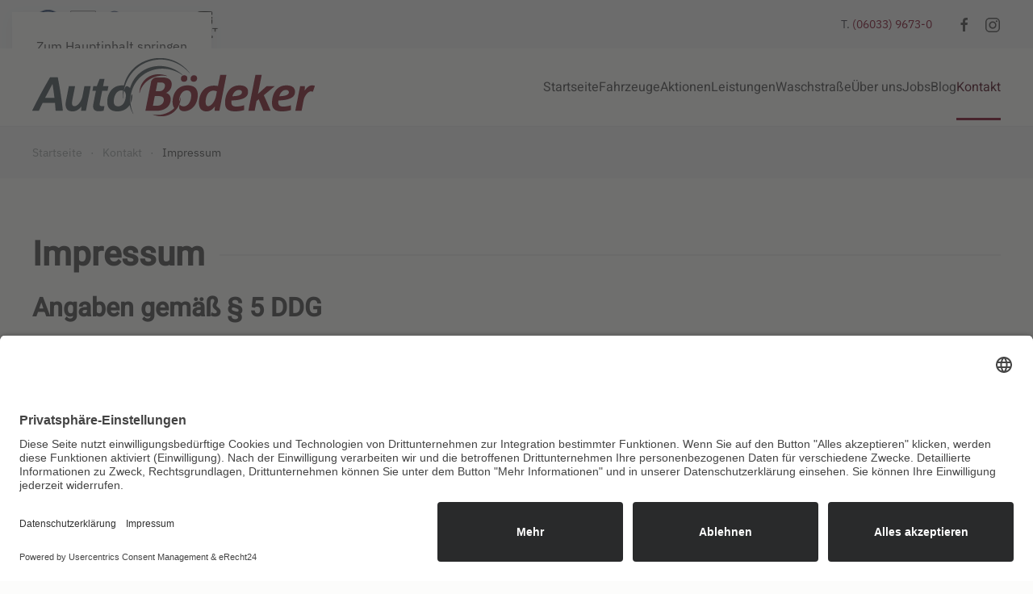

--- FILE ---
content_type: text/html; charset=utf-8
request_url: https://www.auto-boedeker.de/kontakt/impressum
body_size: 6152
content:
<!DOCTYPE html>
<html lang="de-de" dir="ltr">
    <head><link rel="preconnect" href="//app.eu.usercentrics.eu"><link rel="preconnect" href="//api.eu.usercentrics.eu"><link rel="preconnect" href="//sdp.eu.usercentrics.eu"><link rel="preload" href="//app.eu.usercentrics.eu/browser-ui/latest/loader.js" as="script"><link rel="preload" href="//sdp.eu.usercentrics.eu/latest/uc-block.bundle.js" as="script"><meta data-privacy-proxy-server="https://privacy-proxy-server.usercentrics.eu">
        <meta name="viewport" content="width=device-width, initial-scale=1">
        <link rel="icon" href="/images/systemdata/favicon.png" sizes="any">
                <link rel="apple-touch-icon" href="/images/systemdata/touch-icon.png">
        <meta charset="utf-8">
	<meta name="author" content="Super User">
	<meta name="generator" content="Joomla! - Open Source Content Management">
	<title>Impressum</title>
<link href="/media/vendor/joomla-custom-elements/css/joomla-alert.min.css?0.4.1" rel="stylesheet">
	<link href="/media/system/css/joomla-fontawesome.min.css?4.5.32" rel="preload" as="style" onload="this.onload=null;this.rel='stylesheet'">
	<link href="/templates/yootheme/css/theme.9.css?1762961291" rel="stylesheet">
	<link href="/templates/yootheme/css/custom.css?4.5.32" rel="stylesheet">
	<link href="/media/plg_system_jcepro/site/css/content.min.css?86aa0286b6232c4a5b58f892ce080277" rel="stylesheet">
<script src="/media/vendor/jquery/js/jquery.min.js?3.7.1"></script>
	<script src="/media/legacy/js/jquery-noconflict.min.js?504da4"></script>
	<script type="application/json" class="joomla-script-options new">{"joomla.jtext":{"ERROR":"Fehler","MESSAGE":"Nachricht","NOTICE":"Hinweis","WARNING":"Warnung","JCLOSE":"Schließen","JOK":"OK","JOPEN":"Öffnen"},"system.paths":{"root":"","rootFull":"https:\/\/www.auto-boedeker.de\/","base":"","baseFull":"https:\/\/www.auto-boedeker.de\/"},"csrf.token":"784760c1866e4bd16cafa36944d7be12"}</script>
	<script src="/media/system/js/core.min.js?a3d8f8"></script>
	<script src="/media/vendor/webcomponentsjs/js/webcomponents-bundle.min.js?2.8.0" nomodule defer></script>
	<script src="/media/system/js/joomla-hidden-mail.min.js?80d9c7" type="module"></script>
	<script src="/media/system/js/messages.min.js?9a4811" type="module"></script>
	<script src="/templates/yootheme/vendor/assets/uikit/dist/js/uikit.min.js?4.5.32"></script>
	<script src="/templates/yootheme/vendor/assets/uikit/dist/js/uikit-icons-design-escapes.min.js?4.5.32"></script>
	<script src="/templates/yootheme/js/theme.js?4.5.32"></script>
	<script src="/templates/yootheme/js/custom.js?4.5.32"></script>
	
<!-- Google Consent Mode -->
<script data-cookieconsent="ignore">
  window.dataLayer = window.dataLayer || [];
  function gtag() {
    dataLayer.push(arguments)
  }
  gtag("consent", "default", {
    ad_personalization: "denied",
    ad_storage: "denied",
    ad_user_data: "denied",
    analytics_storage: "denied",
    functionality_storage: "denied",
    personalization_storage: "denied",
    security_storage: "granted",
    wait_for_update: 500
  });
  gtag("set", "ads_data_redaction", true);
  gtag("set", "url_passthrough", true);
</script>
<!-- End Google Consent Mode -->
<!-- Google Tag Manager -->
<script data-cookieconsent="ignore">
(function(w,d,s,l,i){w[l]=w[l]||[];w[l].push({'gtm.start':
new Date().getTime(),event:'gtm.js'});var f=d.getElementsByTagName(s)[0],
j=d.createElement(s),dl=l!='dataLayer'?'&l='+l:'';j.async=true;j.src=
'https://www.googletagmanager.com/gtm.js?id='+i+dl;f.parentNode.insertBefore(j,f);
})(window,document,'script','dataLayer','GTM-WBTXXRQ');</script>
<!-- End Google Tag Manager -->
<script src="https://app.eu.usercentrics.eu/browser-ui/latest/loader.js" id="usercentrics-cmp" data-settings-id="lBGSB5j8h" async data-eu-mode></script>
	<script src="https://sdp.eu.usercentrics.eu/latest/uc-block.bundle.js"></script>
	<script type="application/ld+json">{"@context":"https://schema.org","@graph":[{"@type":"Organization","@id":"https://www.auto-boedeker.de/#/schema/Organization/base","name":"Autohaus Bödeker","url":"https://www.auto-boedeker.de/"},{"@type":"WebSite","@id":"https://www.auto-boedeker.de/#/schema/WebSite/base","url":"https://www.auto-boedeker.de/","name":"Autohaus Bödeker","publisher":{"@id":"https://www.auto-boedeker.de/#/schema/Organization/base"}},{"@type":"WebPage","@id":"https://www.auto-boedeker.de/#/schema/WebPage/base","url":"https://www.auto-boedeker.de/kontakt/impressum","name":"Impressum","isPartOf":{"@id":"https://www.auto-boedeker.de/#/schema/WebSite/base"},"about":{"@id":"https://www.auto-boedeker.de/#/schema/Organization/base"},"inLanguage":"de-DE"},{"@type":"Article","@id":"https://www.auto-boedeker.de/#/schema/com_content/article/1","name":"Impressum","headline":"Impressum","inLanguage":"de-DE","isPartOf":{"@id":"https://www.auto-boedeker.de/#/schema/WebPage/base"}}]}</script>
	<script>window.yootheme ||= {}; var $theme = yootheme.theme = {"i18n":{"close":{"label":"Schlie\u00dfen"},"totop":{"label":"Zur\u00fcck nach oben"},"marker":{"label":"\u00d6ffnen"},"navbarToggleIcon":{"label":"Men\u00fc \u00f6ffnen"},"paginationPrevious":{"label":"Vorherige Seite"},"paginationNext":{"label":"N\u00e4chste Seite"},"searchIcon":{"toggle":"Suche \u00f6ffnen","submit":"Suche ausf\u00fchren"},"slider":{"next":"N\u00e4chste Folie","previous":"Vorherige Folie","slideX":"Folie %s","slideLabel":"%s von %s"},"slideshow":{"next":"N\u00e4chste Folie","previous":"Vorherige Folie","slideX":"Folie %s","slideLabel":"%s von %s"},"lightboxPanel":{"next":"N\u00e4chste Folie","previous":"Vorherige Folie","slideLabel":"%s von %s","close":"Schlie\u00dfen"}}};</script>
	<script>jQuery(function($) {
	$('a[href^="#"]').each(function(index){
		if ( !jQuery(this).hasClass('el-slidenav') && !jQuery(this).hasClass('no-scroll') ) {
			jQuery(this).attr('uk-scroll','offset: 80');
		}
	});
});</script>
	<script data-preview="diff">UIkit.icon.add({"fontawesome-regular--map":"<svg xmlns=\"http:\/\/www.w3.org\/2000\/svg\" viewBox=\"0 0 576 512\" width=\"20\" height=\"20\"><path d=\"M560.02 32c-1.96 0-3.98.37-5.96 1.16L384.01 96H384L212 35.28A64.252 64.252 0 00191.76 32c-6.69 0-13.37 1.05-19.81 3.14L20.12 87.95A32.006 32.006 0 000 117.66v346.32C0 473.17 7.53 480 15.99 480c1.96 0 3.97-.37 5.96-1.16L192 416l172 60.71a63.98 63.98 0 0040.05.15l151.83-52.81A31.996 31.996 0 00576 394.34V48.02c0-9.19-7.53-16.02-15.98-16.02zM224 90.42l128 45.19v285.97l-128-45.19V90.42zM48 418.05V129.07l128-44.53v286.2l-.64.23L48 418.05zm480-35.13l-128 44.53V141.26l.64-.24L528 93.95v288.97z\"\/><\/svg>"})</script>
	<script async src="https://www.googletagmanager.com/gtag/js?id=UA-202216750-1" type="text/plain" data-usercentrics="Google Analytics"></script>
<script type="text/plain" data-usercentrics="Google Analytics">
  window.dataLayer = window.dataLayer || [];
  function gtag(){dataLayer.push(arguments);}
  gtag('js', new Date());
  gtag('config', 'UA-202216750-1', {'anonymize_ip': true});

</script>
<script type="text/plain" data-usercentrics="Usercentrics Consent Management Platform">
// (optional) additional configs for the Smart Data Protector 
        uc.reloadOnOptIn('Hko_qNsui-Q'); // reload page on reCaptcha opt-in
        uc.reloadOnOptOut('Hko_qNsui-Q'); // reload page on reCaptcha opt-out

/* ausblenden des Cookie Banners für Impressum und Datenschutzerklärung */
if(window.location.pathname.indexOf('/kontakt/impressum')!==-1 || window.location.pathname.indexOf('/kontakt/datenschutz')!==-1) {
var UC_UI_SUPPRESS_CMP_DISPLAY=true;
}
</script>

    </head>
    <body class="impressum">

        <div class="uk-hidden-visually uk-notification uk-notification-top-left uk-width-auto">
            <div class="uk-notification-message">
                <a href="#tm-main" class="uk-link-reset">Zum Hauptinhalt springen</a>
            </div>
        </div>

        
        
        <div class="tm-page">

                        


<header class="tm-header-mobile uk-hidden@m">


    
        <div class="uk-navbar-container">

            <div class="uk-container uk-container-expand">
                <nav class="uk-navbar" uk-navbar="{&quot;align&quot;:&quot;left&quot;,&quot;container&quot;:&quot;.tm-header-mobile&quot;,&quot;boundary&quot;:&quot;.tm-header-mobile .uk-navbar-container&quot;}">

                                        <div class="uk-navbar-left ">

                        
                                                    <a uk-toggle href="#tm-dialog-mobile" class="uk-navbar-toggle">

        
        <div uk-navbar-toggle-icon></div>

        
    </a>
                        
                        
                    </div>
                    
                                        <div class="uk-navbar-center">

                                                    <a href="https://www.auto-boedeker.de/" aria-label="Zurück zur Startseite" class="uk-logo uk-navbar-item">
    <picture>
<source type="image/webp" srcset="/templates/yootheme/cache/52/logo_mobile-52c55d8e.webp 200w" sizes="(min-width: 200px) 200px">
<img alt="Auto Bödeker" loading="eager" src="/templates/yootheme/cache/ad/logo_mobile-ad0c6945.png" width="200" height="41">
</picture></a>
                        
                        
                    </div>
                    
                    
                </nav>
            </div>

        </div>

    



        <div id="tm-dialog-mobile" uk-offcanvas="container: true; overlay: true" mode="slide">
        <div class="uk-offcanvas-bar uk-flex uk-flex-column">

                        <button class="uk-offcanvas-close uk-close-large" type="button" uk-close uk-toggle="cls: uk-close-large; mode: media; media: @s"></button>
            
                        <div class="uk-margin-auto-bottom">
                
<div class="uk-grid uk-child-width-1-1" uk-grid>    <div>
<div class="uk-panel" id="module-menu-dialog-mobile">

    
    
<ul class="uk-nav uk-nav-default">
    
	<li class="item-217"><a href="/">Startseite</a></li>
	<li class="item-322"><a href="/fahrzeuge">Fahrzeuge</a></li>
	<li class="item-318"><a href="/aktionen">Aktionen</a></li>
	<li class="item-101"><a href="/leistungen">Leistungen</a></li>
	<li class="item-338"><a href="/waschstrasse">Waschstraße</a></li>
	<li class="item-331"><a href="/ueber-uns">Über uns</a></li>
	<li class="item-336"><a href="/jobs">Jobs</a></li>
	<li class="item-324"><a href="/blog">Blog</a></li>
	<li class="item-189 uk-active uk-parent"><a href="/kontakt">Kontakt</a>
	<ul class="uk-nav-sub">

		<li class="item-865"><a href="/kontakt#team">Unser Team</a></li>
		<li class="item-329"><a href="/kontakt/werkstatt-termin">Werkstatt-Termin</a></li>
		<li class="item-330"><a href="/kontakt/beratungstermin">Beratungstermin</a></li></ul></li></ul>

</div>
</div>    <div>
<div class="uk-panel" id="module-tm-4">

    
    <ul class="uk-grid uk-flex-inline uk-flex-middle uk-flex-nowrap uk-grid-small">                    <li><a href="https://www.facebook.com/auto.boedeker" class="uk-preserve-width uk-icon-link" rel="noreferrer"><span uk-icon="icon: facebook;"></span></a></li>
                    <li><a href="https://www.instagram.com/autoboedeker/" class="uk-preserve-width uk-icon-link" rel="noreferrer"><span uk-icon="icon: instagram;"></span></a></li>
            </ul>
</div>
</div></div>
            </div>
            
            
        </div>
    </div>
    
    
    

</header>


<div class="tm-toolbar tm-toolbar-default uk-visible@m">
    <div class="uk-container uk-flex uk-flex-middle uk-container-large">

                <div>
            <div class="uk-grid-medium uk-child-width-auto uk-flex-middle" uk-grid="margin: uk-margin-small-top">

                                <div>
<div class="uk-panel" id="module-96">

    
    
<div class="uk-margin-remove-last-child custom" ><p><a href="https://www.vw-boedeker.de/de.html" target="_blank" rel="noopener"><img src="/images/systemdata/2021-06-icon-vw_35.png" alt="volkswagen" width="40" height="40"></a> <img src="/images/systemdata/logo-audi-service2x.png" alt="audi service" width="40" height="40"> <img src="/images/systemdata/VWN_nbdLogo-35px.png" alt="nutzfahrzeuge" width="31" height="31"> <a href="https://www.boedeker-butzbach.audi/de.html" target="_blank" rel="noopener"> </a><a href="https://auto-boedeker.skoda-auto.de/" target="_blank" rel="noopener"><img src="/images/systemdata/skoda-service-logo23.svg" alt="Škoda Service" height="32" width="70" style="margin-left:2px;margin-right:1px;"></a> <img src="/images/systemdata/2021-07_icon-seat.png" alt="seat" width="35" height="35"></p></div>

</div>
</div>
                
                
            </div>
        </div>
        
                <div class="uk-margin-auto-left">
            <div class="uk-grid-medium uk-child-width-auto uk-flex-middle" uk-grid="margin: uk-margin-small-top">
                <div>
<div class="uk-panel" id="module-97">

    
    
<div class="uk-margin-remove-last-child custom" ><p>T. <a href="tel:+49603396730">(06033) 9673-0</a></p></div>

</div>
</div><div>
<div class="uk-panel" id="module-tm-3">

    
    <ul class="uk-grid uk-flex-inline uk-flex-middle uk-flex-nowrap uk-grid-small">                    <li><a href="https://www.facebook.com/auto.boedeker" class="uk-preserve-width uk-icon-link" rel="noreferrer"><span uk-icon="icon: facebook;"></span></a></li>
                    <li><a href="https://www.instagram.com/autoboedeker/" class="uk-preserve-width uk-icon-link" rel="noreferrer"><span uk-icon="icon: instagram;"></span></a></li>
            </ul>
</div>
</div>
            </div>
        </div>
        
    </div>
</div>

<header class="tm-header uk-visible@m">



        <div uk-sticky media="@m" show-on-up animation="uk-animation-slide-top" cls-active="uk-navbar-sticky" sel-target=".uk-navbar-container">
    
        <div class="uk-navbar-container">

            <div class="uk-container uk-container-large">
                <nav class="uk-navbar" uk-navbar="{&quot;align&quot;:&quot;left&quot;,&quot;container&quot;:&quot;.tm-header &gt; [uk-sticky]&quot;,&quot;boundary&quot;:&quot;.tm-header .uk-navbar-container&quot;}">

                                        <div class="uk-navbar-left ">

                                                    <a href="https://www.auto-boedeker.de/" aria-label="Zurück zur Startseite" class="uk-logo uk-navbar-item">
    <picture>
<source type="image/webp" srcset="/templates/yootheme/cache/24/logo-24b5060e.webp 349w, /templates/yootheme/cache/49/logo-49a9df8e.webp 350w" sizes="(min-width: 350px) 350px">
<img alt="Auto Bödeker" loading="eager" src="/templates/yootheme/cache/c3/logo-c3bf9c83.png" width="350" height="72">
</picture></a>
                        
                        
                        
                    </div>
                    
                    
                                        <div class="uk-navbar-right">

                                                    
<ul class="uk-navbar-nav">
    
	<li class="item-217"><a href="/">Startseite</a></li>
	<li class="item-322"><a href="/fahrzeuge">Fahrzeuge</a></li>
	<li class="item-318"><a href="/aktionen">Aktionen</a></li>
	<li class="item-101"><a href="/leistungen">Leistungen</a></li>
	<li class="item-338"><a href="/waschstrasse">Waschstraße</a></li>
	<li class="item-331"><a href="/ueber-uns">Über uns</a></li>
	<li class="item-336"><a href="/jobs">Jobs</a></li>
	<li class="item-324"><a href="/blog">Blog</a></li>
	<li class="item-189 uk-active uk-parent"><a href="/kontakt">Kontakt</a>
	<div class="uk-drop uk-navbar-dropdown"><div><ul class="uk-nav uk-navbar-dropdown-nav">

		<li class="item-865"><a href="/kontakt#team" uk-scroll>Unser Team</a></li>
		<li class="item-329"><a href="/kontakt/werkstatt-termin">Werkstatt-Termin</a></li>
		<li class="item-330"><a href="/kontakt/beratungstermin">Beratungstermin</a></li></ul></div></div></li></ul>

                        
                                                    
                        
                    </div>
                    
                </nav>
            </div>

        </div>

        </div>
    







</header>

            
            

            <main id="tm-main" >

                
                <div id="system-message-container" aria-live="polite"></div>

                <!-- Builder #template-bw2TkNqo -->
<div class="uk-section-muted uk-section uk-section-xsmall">
    
        
        
        
            
                                <div class="uk-container">                
                    <div class="uk-grid tm-grid-expand uk-child-width-1-1 uk-grid-margin">
<div class="uk-width-1-1">
    
        
            
            
            
                
                    

<nav aria-label="Breadcrumb">
    <ul class="uk-breadcrumb uk-margin-remove-bottom" vocab="https://schema.org/" typeof="BreadcrumbList">
    
            <li property="itemListElement" typeof="ListItem">            <a href="/" property="item" typeof="WebPage"><span property="name">Startseite</span></a>
            <meta property="position" content="1">
            </li>    
            <li property="itemListElement" typeof="ListItem">            <a href="/kontakt" property="item" typeof="WebPage"><span property="name">Kontakt</span></a>
            <meta property="position" content="2">
            </li>    
            <li property="itemListElement" typeof="ListItem">            <span property="name" aria-current="page">Impressum</span>            <meta property="position" content="3">
            </li>    
    </ul>
</nav>

                
            
        
    
</div></div>
                                </div>                
            
        
    
</div>
<div class="uk-section-default uk-section">
    
        
        
        
            
                                <div class="uk-container">                
                    <div class="uk-grid tm-grid-expand uk-child-width-1-1 uk-grid-margin">
<div class="uk-width-1-1">
    
        
            
            
            
                
                    
<h1 class="uk-heading-line">        <span>Impressum</span>
    </h1><div class="uk-panel uk-margin"><h2>Angaben gemäß § 5 DDG</h2>
<p>Auto Bödeker GmbH<br /> Große Wendelstraße 67<br /> 35510 Butzbach</p>
<p>Handelsregister: HRB 2584<br /> Registergericht: Amtsgericht Friedberg</p>
<p><strong>Vertreten durch:</strong><br /> Rainer Bödeker, Jochen Bödeker</p>
<h2>Kontakt</h2>
<p>Telefon: 06033 96730<br /> Telefax: 06033 967341<br /> E-Mail: <joomla-hidden-mail  is-link="1" is-email="1" first="aW5mbw==" last="YXV0by1ib2VkZWtlci5kZQ==" text="aW5mb0BhdXRvLWJvZWRla2VyLmRl" base="" >Diese E-Mail-Adresse ist vor Spambots geschützt! Zur Anzeige muss JavaScript eingeschaltet sein.</joomla-hidden-mail></p>
<h2>Umsatzsteuer-ID</h2>
<p>Umsatzsteuer-Identifikationsnummer gemäß § 27 a Umsatzsteuergesetz:<br /> DE112596222</p>
<h2>Aufsichtsbehörde</h2>
<p>IHK Limburg<br /> Walderdorffstr. 7<br /> 65549 Limburg an der Lah</p>
<p><a href="https://www.ihk-limburg.de/" target="_blank" rel="noopener noreferrer">https://www.ihk-limburg.de/</a></p>
<h2>Redaktionell verantwortlich</h2>
<p>Rainer Bödeker, Jochen Bödeker</p>
<h2>EU-Streitschlichtung</h2>
<p>Die Europäische Kommission stellt eine Plattform zur Online-Streitbeilegung (OS) bereit: <a href="https://ec.europa.eu/consumers/odr/" target="_blank" rel="noopener noreferrer">https://ec.europa.eu/consumers/odr/</a>.<br /> Unsere E-Mail-Adresse finden Sie oben im Impressum.</p>
<h2>Verbraucher&shy;streit&shy;beilegung/Universal&shy;schlichtungs&shy;stelle</h2>
<p>Wir sind nicht bereit oder verpflichtet, an Streitbeilegungsverfahren vor einer Verbraucherschlichtungsstelle teilzunehmen.</p></div><div class="uk-panel uk-margin">Stand: 10.11.2021 11:32</div>
                
            
        
    
</div></div>
                                </div>                
            
        
    
</div>

                
            </main>

            

                        <footer>
                <!-- Builder #footer -->
<div id="footer" class="uk-section-secondary uk-section">
    
        
        
        
            
                                <div class="uk-container uk-container-expand">                
                    <div class="uk-grid tm-grid-expand uk-grid-divider uk-margin-small" uk-grid>
<div class="uk-width-1-2@s uk-width-1-4@m">
    
        
            
            
            
                
                    
<h3 class="uk-h4 uk-text-center">        <span>Vertragspartner für Volkswagen. Service für Volkswagen, Volkswagen Nutzfahrzeuge, Audi, Seat und Škoda</span>    </h3><div class="uk-panel uk-margin uk-text-center"><p>Große Wendelstraße 67<br />35510 Butzbach<br />Telefon <a href="tel:+49603396730">(06033) 9673-0</a><br /><joomla-hidden-mail  is-link="1" is-email="1" first="aW5mbw==" last="YXV0by1ib2VkZWtlci5kZQ==" text="aW5mb0BhdXRvLWJvZWRla2VyLmRl" base="" >Diese E-Mail-Adresse ist vor Spambots geschützt! Zur Anzeige muss JavaScript eingeschaltet sein.</joomla-hidden-mail></p></div>
<h3 class="uk-h4 uk-text-center">        Textile Waschstraße    </h3><div class="uk-panel uk-margin uk-text-center"><p>Am Hetgesborn 24<br />35510 Butzbach <br /><joomla-hidden-mail  is-link="1" is-email="1" first="aW5mbw==" last="YXV0by1ib2VkZWtlci5kZQ==" text="aW5mb0BhdXRvLWJvZWRla2VyLmRl" base="" >Diese E-Mail-Adresse ist vor Spambots geschützt! Zur Anzeige muss JavaScript eingeschaltet sein.</joomla-hidden-mail> <br /><br /></p></div>
                
            
        
    
</div>
<div class="uk-width-1-2@s uk-width-1-4@m">
    
        
            
            
            
                
                    
<h3 class="uk-h4 uk-text-center">        Unsere Öffnungszeiten    </h3>
<div class="uk-panel uk-text-center">
    
    
<div class="uk-margin-remove-last-child custom" ><p><em>Verkauf:</em><br />Montag - Freitag: 9:00 - 18:00 Uhr<br />Samstag: 9:00 - 13:00 Uhr</p>
<p><em>Service:</em><br />Montag - Freitag: 7:30 - 17:30 Uhr<br />Samstag: 9:00 - 13:00 Uhr<br />Werkstatt ist Samstags geschlossen</p>
<p><em>Teiledienst:</em><br />Montag - Freitag: 7:30 - 10:00 Uhr / 10:15 - 13:00 Uhr / 13:30 - 16:30 Uhr</p>
<p><em>Waschstraße</em> (Am Hetgesborn 24):<br />Montag - Donnerstag: 9:00 - 18:00 Uhr<br />Freitag - Samstag: 8:00 - 18:00 Uhr</p></div>

</div>
                
            
        
    
</div>
<div class="uk-width-1-2@s uk-width-1-4@m">
    
        
            
            
            
                
                    
<h3 class="uk-h4 uk-text-center">        Rechtliches    </h3>
<ul class="uk-list uk-text-center">
    
    
                <li class="el-item">            <div class="el-content uk-panel"><a href="/kontakt/impressum" class="el-link uk-margin-remove-last-child">Impressum</a></div>        </li>                <li class="el-item">            <div class="el-content uk-panel"><a href="/kontakt/datenschutz" class="el-link uk-margin-remove-last-child">Datenschutz</a></div>        </li>                <li class="el-item">            <div class="el-content uk-panel"><p><a href="javascript:UC_UI.showSecondLayer();">Cookie-Einstellungen</a></p></div>        </li>        
    
    
</ul>
                
            
        
    
</div>
<div class="uk-width-1-2@s uk-width-1-4@m">
    
        
            
            
            
                
                    
<h3 class="uk-h4 uk-text-center">        Häufig gesucht    </h3>
<ul class="uk-list uk-text-center">
    
    
                <li class="el-item">            <div class="el-content uk-panel"><a href="/kontakt" class="el-link uk-margin-remove-last-child">Kontakt</a></div>        </li>                <li class="el-item">            <div class="el-content uk-panel"><a href="/kontakt/werkstatt-termin" class="el-link uk-margin-remove-last-child"><p>Werkstatt-Termin</p></a></div>        </li>                <li class="el-item">            <div class="el-content uk-panel"><a href="/kontakt/beratungstermin" class="el-link uk-margin-remove-last-child"><p>Beratungstermin</p></a></div>        </li>                <li class="el-item">            <div class="el-content uk-panel"><a href="/kontakt/probefahrt-vereinbaren" class="el-link uk-margin-remove-last-child"><p>Probefahrt vereinbaren</p></a></div>        </li>                <li class="el-item">            <div class="el-content uk-panel"><a href="/kontakt#team" uk-scroll class="el-link uk-margin-remove-last-child">Unser Team</a></div>        </li>                <li class="el-item">            <div class="el-content uk-panel"><a href="/jobs" class="el-link uk-margin-remove-last-child">Stellenangebote</a></div>        </li>        
    
    
</ul>
                
            
        
    
</div></div><div class="uk-grid tm-grid-expand uk-child-width-1-1 uk-grid-margin">
<div class="uk-width-1-1">
    
        
            
            
            
                
                    
                
            
        
    
</div></div><div class="uk-grid tm-grid-expand uk-child-width-1-1 uk-grid-margin">
<div class="uk-width-1-1">
    
        
            
            
            
                
                    <hr>
<div class="uk-margin uk-text-center">
    
    
        
        
<a class="el-content uk-button uk-button-default uk-flex-inline uk-flex-center uk-flex-middle" href="https://www.google.com/maps/search/Auto+B%C3%B6deker+/@50.4345904,8.6693446,15z/data=!3m1!4b1" target="_blank">
        <span class="uk-margin-small-right" uk-icon="fontawesome-regular--map"></span>    
        Anfahrt (Google Maps)    
    
</a>


        
    
    
</div>

                
            
        
    
</div></div>
                                </div>                
            
        
    
</div>            </footer>
            
        </div>

        
        

    </body>
</html>


--- FILE ---
content_type: text/css
request_url: https://www.auto-boedeker.de/templates/yootheme/css/custom.css?4.5.32
body_size: 516
content:
/* ÜTF-8 ENCÖDED */
.uk-padding-medium {
	padding : 20px;
}
.btn, .uk-button {
	padding-top : 0.5em;
	padding-bottom : 0.5em;
}

@media (min-width: 960px) {
	/* button bottom */
	.uk-grid .button-bottom .uk-card-body .el-link.uk-button {
		position : absolute;
		bottom   : 4em;
	}
	.uk-grid .button-bottom .uk-card-body .el-link.uk-button-large {
		bottom   : 5em;
	}
	.uk-grid .button-bottom .uk-card-body {
		padding-bottom : 5em;
		margin-bottom  : 6em;
	}
	.uk-grid .button-bottom .uk-card.has-large-button .el-content {
		margin-bottom : 9em;
	}
	
	/* has meta */
	.uk-grid .meta-right .uk-card.has-meta .uk-card-body {
		padding-top : 20px;
	}
	.uk-grid .meta-right .uk-card.has-meta .uk-card-body .el-meta {
		background-color : #FFFFFF;
		border           : 1px solid #989898;
		border-radius    : 3px;
		display          : inline-block;
		float            : right;
		padding          : 3px 5px;
		opacity          : 0.7;
		position         : relative;
		margin-top       : -56px !important;
		margin-right     : -30px;
	}
	.uk-grid .meta-right .uk-card.has-meta.uk-link-toggle:hover .el-meta {
		opacity : 0.9;
	}
}

/* panel link - grid card hover button effect */
.uk-grid .panel-link .uk-card.uk-link-toggle:hover .el-link.uk-button-default {
	/*
	background   : #e2001a;
	border-color : #e2001a;
	color        : #fff;
	*/
}

.pix-no-selection {
	-webkit-touch-callout: none;
    -webkit-user-select: none;
     -khtml-user-select: none;
       -moz-user-select: none;
        -ms-user-select: none;
            user-select: none;
}

/* align button link at the bottom */
@media (min-width: 960px) {
	.uk-grid .button-bottom .uk-card-body .el-link.uk-button {
		position : absolute;
		bottom   : 45px;
	}
	.uk-grid .button-bottom .uk-card-body .el-link.uk-button-large {
		bottom   : 50px;
	}
	.uk-grid .button-bottom .uk-card-body {
		padding-bottom : 50px;
		margin-bottom  : 60px;
	}
	
	body.events .uk-grid .button-bottom .el-content {
		margin-bottom : 70px;
	}
	body.events .uk-grid .button-bottom .uk-card.has-large-button .el-content {
		margin-bottom : 90px;
	}
	
	.uk-grid .meta-right .uk-card.has-meta .uk-card-body {
		padding-top : 20px;
	}
	.uk-grid .meta-right .uk-card.has-meta .uk-card-body .el-meta {
		background-color : #FFFFFF;
		border           : 1px solid #989898;
		border-radius    : 3px;
		display          : inline-block;
		float            : right;
		padding          : 3px 5px;
		opacity          : 0.7;
		position         : relative;
		margin-top       : -56px !important;
		margin-right     : -30px;
	}
	.uk-grid .meta-right .uk-card.has-meta.uk-link-toggle:hover .el-meta {
		opacity : 0.9;
	}
	/*
	.uk-grid .button-bottom .uk-panel .el-link.uk-button {
		position : absolute;
		bottom   : 45px;
	}
	.uk-grid .button-bottom .uk-panel .el-link.uk-button-large {
		bottom   : 50px;
	}
	.uk-grid .button-bottom .uk-panel {
		padding-bottom : 45px;
	}
	*/
}

.blog-grid > .uk-grid .uk-card[href="/blog/29-wann-hilft-die-volkswagen-reifen-garantie"] {
    border-color : transparent;
}
.blog-grid > .uk-grid .uk-card[href="/blog/29-wann-hilft-die-volkswagen-reifen-garantie"]:hover {
    border-color : #444;
}

/* special css for home aka startseite */

body.startseite .tm-page > .uk-section:not(.uk-flex) {
	padding-bottom : 0;
}

--- FILE ---
content_type: image/svg+xml
request_url: https://www.auto-boedeker.de/images/systemdata/skoda-service-logo23.svg
body_size: 1253
content:
<?xml version="1.0" encoding="utf-8"?>
<!-- Generator: Adobe Illustrator 16.0.0, SVG Export Plug-In . SVG Version: 6.00 Build 0)  -->
<!DOCTYPE svg PUBLIC "-//W3C//DTD SVG 1.1//EN" "http://www.w3.org/Graphics/SVG/1.1/DTD/svg11.dtd">
<svg version="1.1" id="Ebene_1" focusable="false" xmlns="http://www.w3.org/2000/svg" xmlns:xlink="http://www.w3.org/1999/xlink"
	 x="0px" y="0px" width="1083.2px" height="566.9px" viewBox="0 0 1083.2 566.9" enable-background="new 0 0 1083.2 566.9"
	 xml:space="preserve">
<g>
	<g>
		<g>
			<path fill="#004533" d="M223.3,254.4v-151h35.9v58.9h47.7l62-58.9h47.7l-78.8,75.2l80.2,76h-50.6l-61.8-59.7h-46.3v59.6H223.3z
				 M76.5,134.8l-20.6-31.4h124.3l-20.1,31.4H76.5L76.5,134.8z M934.5,195.9h72.5l-36.3-64.2L934.5,195.9z M861.3,254.4l84.8-151.2
				h50.1l84.8,151.2H1040l-14.6-25.9h-72.2l-19.5-30.9l-32,56.8H861.3z M562.7,254.4h-77.4c-36.6,0-57.8-21.2-57.8-56.2v-38.6
				c0-35.2,21.2-56.2,57.8-56.2h77.4c36.6,0,57.8,21.2,57.8,56.2v38.6C620.3,233.4,599.2,254.4,562.7,254.4 M486.1,221.9h75.7
				c13.7,0,22.6-8.6,22.6-22v-42.1c0-13.5-8.8-22-22.6-22h-75.7c-13.7,0-22.6,8.6-22.6,22v42.1C463.6,213.3,472.4,221.9,486.1,221.9
				 M660.6,254.4v-151h126.6c37.7,0,59.5,21.7,59.5,57.8v35.8c0,36-21.7,57.8-59.5,57.8H660.6V254.4z M696.5,221.9h89.8
				c14.9,0,24.3-9.1,24.3-23.4v-39.1c0-14.3-9.4-23.4-24.3-23.4h-89.8V221.9z M1.3,254.4l20.1-32h116c6.6,0,10.8-4.3,10.8-10.8
				v-18.5H48.4c-29.7,0-42.9-13.2-42.9-42.4v-12.6c0-21.7,12.9-34.9,33.1-34.9h2.2V150c0,6.6,4.2,10.8,10.8,10.8h96.6
				c22,0,35.2,13.2,35.2,34.6V212c0,28.3-14,42.4-42.9,42.4H1.3z"/>
		</g>
		<g>
			<path fill="#004533" d="M2.4,449l9.4-11.1c11.5,11.4,27.6,18.7,45.9,18.7c25.1,0,36.5-10.9,36.5-27.2c0-15.1-9-22.9-35.2-28.9
				l-12.1-2.9c-19.2-4.5-41.5-15.8-41.5-41.8c0-21.6,17.8-41,50.3-41c21,0,37.7,6.6,51.5,18.2L97.1,344
				c-10.9-9.3-26.1-14.7-40.7-14.7c-23.6,0-34.6,11.2-34.6,25.7c0,17,12.6,24.3,36.5,29.6l12.2,2.9c25.9,6,40.1,19.8,40.1,41
				c0,24-18.2,42.4-52.9,42.4C35.7,470.9,16.2,462.8,2.4,449"/>
		</g>
		<g>
			<path fill="#004533" d="M139.2,405.1h65.4c-1.7-20.6-14.6-32.4-32-32.4C154.6,372.8,142.1,385.7,139.2,405.1 M138.5,417.8
				c0,23.6,15.6,39.8,36.6,39.8c13.5,0,24.4-5.3,32.4-15.7l9.8,8.4c-8,11.4-22.7,20.6-42.6,20.6c-32.4,0-51.6-24.7-51.6-55.7
				c0-30,18.7-55.7,49.9-55.7c30.9,0,46.3,23.3,46.3,50.3v6.9h-80.8V417.8z"/>
		</g>
	</g>
	<g>
		<g>
			<path fill="#004533" d="M296,364.6l-6,10.9c-2.9-2-7.7-2.8-12.9-2.8c-12.6,0-20.3,5.2-25.1,12.6v82.9h-15.1V362h9.3l5.3,9.7
				c5.2-7.7,15-12.2,25.9-12.2C285.4,359.4,292.2,361.8,296,364.6"/>
		</g>
	</g>
	<polygon fill="#004533" points="406.3,362.1 359.2,469 350.4,469 303.3,362.1 318.7,362.1 354.9,446.2 390.9,362.1 	"/>
	<path fill="#004533" d="M417.6,362.1h15.1v106.3h-15.1V362.1z M417.3,320h15.4v15.7h-15.4V320z"/>
	<g>
		<g>
			<path fill="#004533" d="M449.8,415.2c0-33.4,21.9-55.7,51.2-55.7c17,0,28.9,5.7,39,16.1l-8.8,10.9c-6.9-7.7-16.3-12.9-30.2-12.9
				c-21.2,0-35.8,16.3-35.8,41.5c0,25.5,17,41,36.6,41c10.9,0,21.5-3.6,29.3-11.1l7.9,10.1c-10.1,9.8-23.1,15.3-37.3,15.3
				C472.9,470.2,449.8,448.6,449.8,415.2"/>
		</g>
		<g>
			<path fill="#004533" d="M559.9,405.1h65.4c-1.7-20.6-14.6-32.4-32-32.4C575.3,372.8,562.8,385.7,559.9,405.1 M559.2,417.8
				c0,23.6,15.7,39.8,36.6,39.8c13.5,0,24.4-5.3,32.4-15.7l9.8,8.4c-8,11.4-22.7,20.6-42.6,20.6c-32.4,0-51.6-24.7-51.6-55.7
				c0-30,18.7-55.7,49.9-55.7c30.9,0,46.3,23.3,46.3,50.3v6.9h-80.8V417.8L559.2,417.8z"/>
		</g>
	</g>
</g>
</svg>


--- FILE ---
content_type: application/javascript
request_url: https://www.auto-boedeker.de/templates/yootheme/js/custom.js?4.5.32
body_size: 894
content:
/* ÜTF-8 ENCÖDED */

function scrollTo(e) {
	if ( e && typeof e.preventDefault !== 'undefined' ) {
		e.preventDefault();
	}
	var el = '';
	if ( e && e.target ) {
		var id = e.target.getAttribute('href').replace('#', '');
		el = document.getElementById(id);
	}
	if (el) {
		el.scrollIntoView({behavior: 'smooth', block: 'start'});
	}
}
// END of function scrollTo

/* checks if the Card for e.g. in a grid has a meta content */
function checkCardHasMeta () {
	jQuery ( '.uk-card .el-meta' ).each ( function ( index ) {
		jQuery ( this.parentNode.parentNode ).addClass ( 'has-meta' );
	} );
}
// END of function checkCardHasMeta

/* checks if the Card for e.g. in a grid has a large button */
function checkCardHasLargeButton () {
	jQuery ( '.uk-card .uk-button.uk-button-large' ).each ( function ( index ) {
		jQuery ( this.parentNode.parentNode ).addClass ( 'has-large-button' );
	} );
}
// END of function checkCardHasLargeButton

/* More or Less - insert pseudo read more button - start */
function moreOrLessArticles ( ) {
	var lang = jQuery ( 'html' ).attr ( 'lang' );
	var button_text = '';
	button_text = ( lang == 'de-de' ) ? '<span class="more">Mehr anzeigen</span><span class="less uk-hidden">Weniger anzeigen</span>' : button_text;
	button_text = ( lang == 'en-gb' ) ? '<span class="more">View more</span><span class="less uk-hidden">View less</span>' : button_text;
	jQuery ( '<a href="#" class="uk-button uk-button-default uk-margin-top-large uk-margin pix-more">' + button_text + '</a>' ).insertAfter ( '.more-or-less-articles .uk-card .el-content' );
	jQuery ( '.more-or-less-articles .uk-card' ).addClass ( 'has-pix-more pix-no-selection' );
	jQuery ( '.more-or-less-articles .uk-card .uk-inline-clip' ).addClass ( 'uk-transition-toggle' );
	jQuery ( '.has-pix-more' ).click (function(e){
		e.preventDefault();
		$currentTarget = jQuery ( e.currentTarget );
		if ( $currentTarget.hasClass ( 'pix-more-hover' ) )
		{
			$currentTarget.removeClass ( 'pix-more-hover' );
			$currentTarget.find ( '.uk-button .more' ).removeClass ( 'uk-hidden' );
			$currentTarget.find ( '.uk-button .less' ).addClass ( 'uk-hidden' );
		}
		else
		{
			$currentTarget.addClass ( 'pix-more-hover' );
			$currentTarget.find ( '.uk-button .more' ).addClass ( 'uk-hidden' );
			$currentTarget.find ( '.uk-button .less' ).removeClass ( 'uk-hidden' );
		}
	});
}
// END of function moreOrLessArticles
/* More or Less - insert pseudo read more button - end */

/* adding attribute target="_blank" to all external anchors */
var dtbtel_debug = false;
function addTargetBlankToExternalLinks(){
	dtbtel_debug && console.log('function addTargetBlankToExternalLinks START');
	var eles = jQuery('a[href^="http"]');
	dtbtel_debug && console.log('eles : ', eles);
	eles.each(function(index){
		dtbtel_debug && console.log(index, "\n", this);
		var that=jQuery(this);
		var href=that.attr('href');
		dtbtel_debug && console.log('href.indexOf(window.location.origin) : ', href.indexOf(window.location.origin));
		if(href.indexOf(window.location.origin)==-1){
			dtbtel_debug && console.log('adding target="_blank" to element', "\n", 'index : ', index,"\n", 'that : ', that);
			that.attr('target','_blank');
			that.attr('data-target','added from custom.js');
		}
	});;
	dtbtel_debug && console.log('function addTargetBlankToExternalLinks END');
}
// END of function addTargetBlankToExternalLinks

jQuery(function(){
	var menuLinks = document.querySelectorAll('.scrollTo');
    if (menuLinks.length > 0) {
        for (var i = 0; i < menuLinks.length; i++) {
            menuLinks[i].addEventListener('click', scrollTo);
        }
    }
	checkCardHasMeta ();
	checkCardHasLargeButton ();
	/* More or Less - initalisation - start */
	if ( jQuery ( 'body' ).hasClass ( 'more-or-less-articles' ) ) {
		moreOrLessArticles ();
	}
	/* More or Less - initalisation - end */
	addTargetBlankToExternalLinks();
});